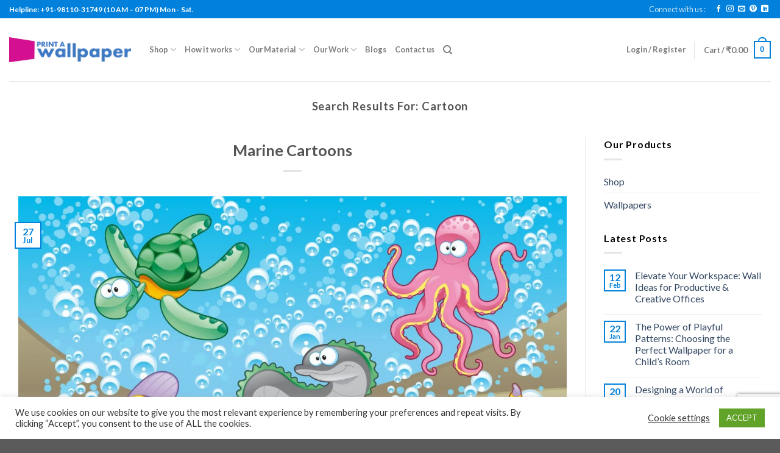

--- FILE ---
content_type: text/html; charset=utf-8
request_url: https://www.google.com/recaptcha/api2/anchor?ar=1&k=6LcEvy8pAAAAAFPX5RNAthkxEPyHN0kLqCkL5-cP&co=aHR0cHM6Ly9wcmludGF3YWxscGFwZXIuY29tOjQ0Mw..&hl=en&v=PoyoqOPhxBO7pBk68S4YbpHZ&size=invisible&anchor-ms=20000&execute-ms=30000&cb=53k1gt8mfl6m
body_size: 48716
content:
<!DOCTYPE HTML><html dir="ltr" lang="en"><head><meta http-equiv="Content-Type" content="text/html; charset=UTF-8">
<meta http-equiv="X-UA-Compatible" content="IE=edge">
<title>reCAPTCHA</title>
<style type="text/css">
/* cyrillic-ext */
@font-face {
  font-family: 'Roboto';
  font-style: normal;
  font-weight: 400;
  font-stretch: 100%;
  src: url(//fonts.gstatic.com/s/roboto/v48/KFO7CnqEu92Fr1ME7kSn66aGLdTylUAMa3GUBHMdazTgWw.woff2) format('woff2');
  unicode-range: U+0460-052F, U+1C80-1C8A, U+20B4, U+2DE0-2DFF, U+A640-A69F, U+FE2E-FE2F;
}
/* cyrillic */
@font-face {
  font-family: 'Roboto';
  font-style: normal;
  font-weight: 400;
  font-stretch: 100%;
  src: url(//fonts.gstatic.com/s/roboto/v48/KFO7CnqEu92Fr1ME7kSn66aGLdTylUAMa3iUBHMdazTgWw.woff2) format('woff2');
  unicode-range: U+0301, U+0400-045F, U+0490-0491, U+04B0-04B1, U+2116;
}
/* greek-ext */
@font-face {
  font-family: 'Roboto';
  font-style: normal;
  font-weight: 400;
  font-stretch: 100%;
  src: url(//fonts.gstatic.com/s/roboto/v48/KFO7CnqEu92Fr1ME7kSn66aGLdTylUAMa3CUBHMdazTgWw.woff2) format('woff2');
  unicode-range: U+1F00-1FFF;
}
/* greek */
@font-face {
  font-family: 'Roboto';
  font-style: normal;
  font-weight: 400;
  font-stretch: 100%;
  src: url(//fonts.gstatic.com/s/roboto/v48/KFO7CnqEu92Fr1ME7kSn66aGLdTylUAMa3-UBHMdazTgWw.woff2) format('woff2');
  unicode-range: U+0370-0377, U+037A-037F, U+0384-038A, U+038C, U+038E-03A1, U+03A3-03FF;
}
/* math */
@font-face {
  font-family: 'Roboto';
  font-style: normal;
  font-weight: 400;
  font-stretch: 100%;
  src: url(//fonts.gstatic.com/s/roboto/v48/KFO7CnqEu92Fr1ME7kSn66aGLdTylUAMawCUBHMdazTgWw.woff2) format('woff2');
  unicode-range: U+0302-0303, U+0305, U+0307-0308, U+0310, U+0312, U+0315, U+031A, U+0326-0327, U+032C, U+032F-0330, U+0332-0333, U+0338, U+033A, U+0346, U+034D, U+0391-03A1, U+03A3-03A9, U+03B1-03C9, U+03D1, U+03D5-03D6, U+03F0-03F1, U+03F4-03F5, U+2016-2017, U+2034-2038, U+203C, U+2040, U+2043, U+2047, U+2050, U+2057, U+205F, U+2070-2071, U+2074-208E, U+2090-209C, U+20D0-20DC, U+20E1, U+20E5-20EF, U+2100-2112, U+2114-2115, U+2117-2121, U+2123-214F, U+2190, U+2192, U+2194-21AE, U+21B0-21E5, U+21F1-21F2, U+21F4-2211, U+2213-2214, U+2216-22FF, U+2308-230B, U+2310, U+2319, U+231C-2321, U+2336-237A, U+237C, U+2395, U+239B-23B7, U+23D0, U+23DC-23E1, U+2474-2475, U+25AF, U+25B3, U+25B7, U+25BD, U+25C1, U+25CA, U+25CC, U+25FB, U+266D-266F, U+27C0-27FF, U+2900-2AFF, U+2B0E-2B11, U+2B30-2B4C, U+2BFE, U+3030, U+FF5B, U+FF5D, U+1D400-1D7FF, U+1EE00-1EEFF;
}
/* symbols */
@font-face {
  font-family: 'Roboto';
  font-style: normal;
  font-weight: 400;
  font-stretch: 100%;
  src: url(//fonts.gstatic.com/s/roboto/v48/KFO7CnqEu92Fr1ME7kSn66aGLdTylUAMaxKUBHMdazTgWw.woff2) format('woff2');
  unicode-range: U+0001-000C, U+000E-001F, U+007F-009F, U+20DD-20E0, U+20E2-20E4, U+2150-218F, U+2190, U+2192, U+2194-2199, U+21AF, U+21E6-21F0, U+21F3, U+2218-2219, U+2299, U+22C4-22C6, U+2300-243F, U+2440-244A, U+2460-24FF, U+25A0-27BF, U+2800-28FF, U+2921-2922, U+2981, U+29BF, U+29EB, U+2B00-2BFF, U+4DC0-4DFF, U+FFF9-FFFB, U+10140-1018E, U+10190-1019C, U+101A0, U+101D0-101FD, U+102E0-102FB, U+10E60-10E7E, U+1D2C0-1D2D3, U+1D2E0-1D37F, U+1F000-1F0FF, U+1F100-1F1AD, U+1F1E6-1F1FF, U+1F30D-1F30F, U+1F315, U+1F31C, U+1F31E, U+1F320-1F32C, U+1F336, U+1F378, U+1F37D, U+1F382, U+1F393-1F39F, U+1F3A7-1F3A8, U+1F3AC-1F3AF, U+1F3C2, U+1F3C4-1F3C6, U+1F3CA-1F3CE, U+1F3D4-1F3E0, U+1F3ED, U+1F3F1-1F3F3, U+1F3F5-1F3F7, U+1F408, U+1F415, U+1F41F, U+1F426, U+1F43F, U+1F441-1F442, U+1F444, U+1F446-1F449, U+1F44C-1F44E, U+1F453, U+1F46A, U+1F47D, U+1F4A3, U+1F4B0, U+1F4B3, U+1F4B9, U+1F4BB, U+1F4BF, U+1F4C8-1F4CB, U+1F4D6, U+1F4DA, U+1F4DF, U+1F4E3-1F4E6, U+1F4EA-1F4ED, U+1F4F7, U+1F4F9-1F4FB, U+1F4FD-1F4FE, U+1F503, U+1F507-1F50B, U+1F50D, U+1F512-1F513, U+1F53E-1F54A, U+1F54F-1F5FA, U+1F610, U+1F650-1F67F, U+1F687, U+1F68D, U+1F691, U+1F694, U+1F698, U+1F6AD, U+1F6B2, U+1F6B9-1F6BA, U+1F6BC, U+1F6C6-1F6CF, U+1F6D3-1F6D7, U+1F6E0-1F6EA, U+1F6F0-1F6F3, U+1F6F7-1F6FC, U+1F700-1F7FF, U+1F800-1F80B, U+1F810-1F847, U+1F850-1F859, U+1F860-1F887, U+1F890-1F8AD, U+1F8B0-1F8BB, U+1F8C0-1F8C1, U+1F900-1F90B, U+1F93B, U+1F946, U+1F984, U+1F996, U+1F9E9, U+1FA00-1FA6F, U+1FA70-1FA7C, U+1FA80-1FA89, U+1FA8F-1FAC6, U+1FACE-1FADC, U+1FADF-1FAE9, U+1FAF0-1FAF8, U+1FB00-1FBFF;
}
/* vietnamese */
@font-face {
  font-family: 'Roboto';
  font-style: normal;
  font-weight: 400;
  font-stretch: 100%;
  src: url(//fonts.gstatic.com/s/roboto/v48/KFO7CnqEu92Fr1ME7kSn66aGLdTylUAMa3OUBHMdazTgWw.woff2) format('woff2');
  unicode-range: U+0102-0103, U+0110-0111, U+0128-0129, U+0168-0169, U+01A0-01A1, U+01AF-01B0, U+0300-0301, U+0303-0304, U+0308-0309, U+0323, U+0329, U+1EA0-1EF9, U+20AB;
}
/* latin-ext */
@font-face {
  font-family: 'Roboto';
  font-style: normal;
  font-weight: 400;
  font-stretch: 100%;
  src: url(//fonts.gstatic.com/s/roboto/v48/KFO7CnqEu92Fr1ME7kSn66aGLdTylUAMa3KUBHMdazTgWw.woff2) format('woff2');
  unicode-range: U+0100-02BA, U+02BD-02C5, U+02C7-02CC, U+02CE-02D7, U+02DD-02FF, U+0304, U+0308, U+0329, U+1D00-1DBF, U+1E00-1E9F, U+1EF2-1EFF, U+2020, U+20A0-20AB, U+20AD-20C0, U+2113, U+2C60-2C7F, U+A720-A7FF;
}
/* latin */
@font-face {
  font-family: 'Roboto';
  font-style: normal;
  font-weight: 400;
  font-stretch: 100%;
  src: url(//fonts.gstatic.com/s/roboto/v48/KFO7CnqEu92Fr1ME7kSn66aGLdTylUAMa3yUBHMdazQ.woff2) format('woff2');
  unicode-range: U+0000-00FF, U+0131, U+0152-0153, U+02BB-02BC, U+02C6, U+02DA, U+02DC, U+0304, U+0308, U+0329, U+2000-206F, U+20AC, U+2122, U+2191, U+2193, U+2212, U+2215, U+FEFF, U+FFFD;
}
/* cyrillic-ext */
@font-face {
  font-family: 'Roboto';
  font-style: normal;
  font-weight: 500;
  font-stretch: 100%;
  src: url(//fonts.gstatic.com/s/roboto/v48/KFO7CnqEu92Fr1ME7kSn66aGLdTylUAMa3GUBHMdazTgWw.woff2) format('woff2');
  unicode-range: U+0460-052F, U+1C80-1C8A, U+20B4, U+2DE0-2DFF, U+A640-A69F, U+FE2E-FE2F;
}
/* cyrillic */
@font-face {
  font-family: 'Roboto';
  font-style: normal;
  font-weight: 500;
  font-stretch: 100%;
  src: url(//fonts.gstatic.com/s/roboto/v48/KFO7CnqEu92Fr1ME7kSn66aGLdTylUAMa3iUBHMdazTgWw.woff2) format('woff2');
  unicode-range: U+0301, U+0400-045F, U+0490-0491, U+04B0-04B1, U+2116;
}
/* greek-ext */
@font-face {
  font-family: 'Roboto';
  font-style: normal;
  font-weight: 500;
  font-stretch: 100%;
  src: url(//fonts.gstatic.com/s/roboto/v48/KFO7CnqEu92Fr1ME7kSn66aGLdTylUAMa3CUBHMdazTgWw.woff2) format('woff2');
  unicode-range: U+1F00-1FFF;
}
/* greek */
@font-face {
  font-family: 'Roboto';
  font-style: normal;
  font-weight: 500;
  font-stretch: 100%;
  src: url(//fonts.gstatic.com/s/roboto/v48/KFO7CnqEu92Fr1ME7kSn66aGLdTylUAMa3-UBHMdazTgWw.woff2) format('woff2');
  unicode-range: U+0370-0377, U+037A-037F, U+0384-038A, U+038C, U+038E-03A1, U+03A3-03FF;
}
/* math */
@font-face {
  font-family: 'Roboto';
  font-style: normal;
  font-weight: 500;
  font-stretch: 100%;
  src: url(//fonts.gstatic.com/s/roboto/v48/KFO7CnqEu92Fr1ME7kSn66aGLdTylUAMawCUBHMdazTgWw.woff2) format('woff2');
  unicode-range: U+0302-0303, U+0305, U+0307-0308, U+0310, U+0312, U+0315, U+031A, U+0326-0327, U+032C, U+032F-0330, U+0332-0333, U+0338, U+033A, U+0346, U+034D, U+0391-03A1, U+03A3-03A9, U+03B1-03C9, U+03D1, U+03D5-03D6, U+03F0-03F1, U+03F4-03F5, U+2016-2017, U+2034-2038, U+203C, U+2040, U+2043, U+2047, U+2050, U+2057, U+205F, U+2070-2071, U+2074-208E, U+2090-209C, U+20D0-20DC, U+20E1, U+20E5-20EF, U+2100-2112, U+2114-2115, U+2117-2121, U+2123-214F, U+2190, U+2192, U+2194-21AE, U+21B0-21E5, U+21F1-21F2, U+21F4-2211, U+2213-2214, U+2216-22FF, U+2308-230B, U+2310, U+2319, U+231C-2321, U+2336-237A, U+237C, U+2395, U+239B-23B7, U+23D0, U+23DC-23E1, U+2474-2475, U+25AF, U+25B3, U+25B7, U+25BD, U+25C1, U+25CA, U+25CC, U+25FB, U+266D-266F, U+27C0-27FF, U+2900-2AFF, U+2B0E-2B11, U+2B30-2B4C, U+2BFE, U+3030, U+FF5B, U+FF5D, U+1D400-1D7FF, U+1EE00-1EEFF;
}
/* symbols */
@font-face {
  font-family: 'Roboto';
  font-style: normal;
  font-weight: 500;
  font-stretch: 100%;
  src: url(//fonts.gstatic.com/s/roboto/v48/KFO7CnqEu92Fr1ME7kSn66aGLdTylUAMaxKUBHMdazTgWw.woff2) format('woff2');
  unicode-range: U+0001-000C, U+000E-001F, U+007F-009F, U+20DD-20E0, U+20E2-20E4, U+2150-218F, U+2190, U+2192, U+2194-2199, U+21AF, U+21E6-21F0, U+21F3, U+2218-2219, U+2299, U+22C4-22C6, U+2300-243F, U+2440-244A, U+2460-24FF, U+25A0-27BF, U+2800-28FF, U+2921-2922, U+2981, U+29BF, U+29EB, U+2B00-2BFF, U+4DC0-4DFF, U+FFF9-FFFB, U+10140-1018E, U+10190-1019C, U+101A0, U+101D0-101FD, U+102E0-102FB, U+10E60-10E7E, U+1D2C0-1D2D3, U+1D2E0-1D37F, U+1F000-1F0FF, U+1F100-1F1AD, U+1F1E6-1F1FF, U+1F30D-1F30F, U+1F315, U+1F31C, U+1F31E, U+1F320-1F32C, U+1F336, U+1F378, U+1F37D, U+1F382, U+1F393-1F39F, U+1F3A7-1F3A8, U+1F3AC-1F3AF, U+1F3C2, U+1F3C4-1F3C6, U+1F3CA-1F3CE, U+1F3D4-1F3E0, U+1F3ED, U+1F3F1-1F3F3, U+1F3F5-1F3F7, U+1F408, U+1F415, U+1F41F, U+1F426, U+1F43F, U+1F441-1F442, U+1F444, U+1F446-1F449, U+1F44C-1F44E, U+1F453, U+1F46A, U+1F47D, U+1F4A3, U+1F4B0, U+1F4B3, U+1F4B9, U+1F4BB, U+1F4BF, U+1F4C8-1F4CB, U+1F4D6, U+1F4DA, U+1F4DF, U+1F4E3-1F4E6, U+1F4EA-1F4ED, U+1F4F7, U+1F4F9-1F4FB, U+1F4FD-1F4FE, U+1F503, U+1F507-1F50B, U+1F50D, U+1F512-1F513, U+1F53E-1F54A, U+1F54F-1F5FA, U+1F610, U+1F650-1F67F, U+1F687, U+1F68D, U+1F691, U+1F694, U+1F698, U+1F6AD, U+1F6B2, U+1F6B9-1F6BA, U+1F6BC, U+1F6C6-1F6CF, U+1F6D3-1F6D7, U+1F6E0-1F6EA, U+1F6F0-1F6F3, U+1F6F7-1F6FC, U+1F700-1F7FF, U+1F800-1F80B, U+1F810-1F847, U+1F850-1F859, U+1F860-1F887, U+1F890-1F8AD, U+1F8B0-1F8BB, U+1F8C0-1F8C1, U+1F900-1F90B, U+1F93B, U+1F946, U+1F984, U+1F996, U+1F9E9, U+1FA00-1FA6F, U+1FA70-1FA7C, U+1FA80-1FA89, U+1FA8F-1FAC6, U+1FACE-1FADC, U+1FADF-1FAE9, U+1FAF0-1FAF8, U+1FB00-1FBFF;
}
/* vietnamese */
@font-face {
  font-family: 'Roboto';
  font-style: normal;
  font-weight: 500;
  font-stretch: 100%;
  src: url(//fonts.gstatic.com/s/roboto/v48/KFO7CnqEu92Fr1ME7kSn66aGLdTylUAMa3OUBHMdazTgWw.woff2) format('woff2');
  unicode-range: U+0102-0103, U+0110-0111, U+0128-0129, U+0168-0169, U+01A0-01A1, U+01AF-01B0, U+0300-0301, U+0303-0304, U+0308-0309, U+0323, U+0329, U+1EA0-1EF9, U+20AB;
}
/* latin-ext */
@font-face {
  font-family: 'Roboto';
  font-style: normal;
  font-weight: 500;
  font-stretch: 100%;
  src: url(//fonts.gstatic.com/s/roboto/v48/KFO7CnqEu92Fr1ME7kSn66aGLdTylUAMa3KUBHMdazTgWw.woff2) format('woff2');
  unicode-range: U+0100-02BA, U+02BD-02C5, U+02C7-02CC, U+02CE-02D7, U+02DD-02FF, U+0304, U+0308, U+0329, U+1D00-1DBF, U+1E00-1E9F, U+1EF2-1EFF, U+2020, U+20A0-20AB, U+20AD-20C0, U+2113, U+2C60-2C7F, U+A720-A7FF;
}
/* latin */
@font-face {
  font-family: 'Roboto';
  font-style: normal;
  font-weight: 500;
  font-stretch: 100%;
  src: url(//fonts.gstatic.com/s/roboto/v48/KFO7CnqEu92Fr1ME7kSn66aGLdTylUAMa3yUBHMdazQ.woff2) format('woff2');
  unicode-range: U+0000-00FF, U+0131, U+0152-0153, U+02BB-02BC, U+02C6, U+02DA, U+02DC, U+0304, U+0308, U+0329, U+2000-206F, U+20AC, U+2122, U+2191, U+2193, U+2212, U+2215, U+FEFF, U+FFFD;
}
/* cyrillic-ext */
@font-face {
  font-family: 'Roboto';
  font-style: normal;
  font-weight: 900;
  font-stretch: 100%;
  src: url(//fonts.gstatic.com/s/roboto/v48/KFO7CnqEu92Fr1ME7kSn66aGLdTylUAMa3GUBHMdazTgWw.woff2) format('woff2');
  unicode-range: U+0460-052F, U+1C80-1C8A, U+20B4, U+2DE0-2DFF, U+A640-A69F, U+FE2E-FE2F;
}
/* cyrillic */
@font-face {
  font-family: 'Roboto';
  font-style: normal;
  font-weight: 900;
  font-stretch: 100%;
  src: url(//fonts.gstatic.com/s/roboto/v48/KFO7CnqEu92Fr1ME7kSn66aGLdTylUAMa3iUBHMdazTgWw.woff2) format('woff2');
  unicode-range: U+0301, U+0400-045F, U+0490-0491, U+04B0-04B1, U+2116;
}
/* greek-ext */
@font-face {
  font-family: 'Roboto';
  font-style: normal;
  font-weight: 900;
  font-stretch: 100%;
  src: url(//fonts.gstatic.com/s/roboto/v48/KFO7CnqEu92Fr1ME7kSn66aGLdTylUAMa3CUBHMdazTgWw.woff2) format('woff2');
  unicode-range: U+1F00-1FFF;
}
/* greek */
@font-face {
  font-family: 'Roboto';
  font-style: normal;
  font-weight: 900;
  font-stretch: 100%;
  src: url(//fonts.gstatic.com/s/roboto/v48/KFO7CnqEu92Fr1ME7kSn66aGLdTylUAMa3-UBHMdazTgWw.woff2) format('woff2');
  unicode-range: U+0370-0377, U+037A-037F, U+0384-038A, U+038C, U+038E-03A1, U+03A3-03FF;
}
/* math */
@font-face {
  font-family: 'Roboto';
  font-style: normal;
  font-weight: 900;
  font-stretch: 100%;
  src: url(//fonts.gstatic.com/s/roboto/v48/KFO7CnqEu92Fr1ME7kSn66aGLdTylUAMawCUBHMdazTgWw.woff2) format('woff2');
  unicode-range: U+0302-0303, U+0305, U+0307-0308, U+0310, U+0312, U+0315, U+031A, U+0326-0327, U+032C, U+032F-0330, U+0332-0333, U+0338, U+033A, U+0346, U+034D, U+0391-03A1, U+03A3-03A9, U+03B1-03C9, U+03D1, U+03D5-03D6, U+03F0-03F1, U+03F4-03F5, U+2016-2017, U+2034-2038, U+203C, U+2040, U+2043, U+2047, U+2050, U+2057, U+205F, U+2070-2071, U+2074-208E, U+2090-209C, U+20D0-20DC, U+20E1, U+20E5-20EF, U+2100-2112, U+2114-2115, U+2117-2121, U+2123-214F, U+2190, U+2192, U+2194-21AE, U+21B0-21E5, U+21F1-21F2, U+21F4-2211, U+2213-2214, U+2216-22FF, U+2308-230B, U+2310, U+2319, U+231C-2321, U+2336-237A, U+237C, U+2395, U+239B-23B7, U+23D0, U+23DC-23E1, U+2474-2475, U+25AF, U+25B3, U+25B7, U+25BD, U+25C1, U+25CA, U+25CC, U+25FB, U+266D-266F, U+27C0-27FF, U+2900-2AFF, U+2B0E-2B11, U+2B30-2B4C, U+2BFE, U+3030, U+FF5B, U+FF5D, U+1D400-1D7FF, U+1EE00-1EEFF;
}
/* symbols */
@font-face {
  font-family: 'Roboto';
  font-style: normal;
  font-weight: 900;
  font-stretch: 100%;
  src: url(//fonts.gstatic.com/s/roboto/v48/KFO7CnqEu92Fr1ME7kSn66aGLdTylUAMaxKUBHMdazTgWw.woff2) format('woff2');
  unicode-range: U+0001-000C, U+000E-001F, U+007F-009F, U+20DD-20E0, U+20E2-20E4, U+2150-218F, U+2190, U+2192, U+2194-2199, U+21AF, U+21E6-21F0, U+21F3, U+2218-2219, U+2299, U+22C4-22C6, U+2300-243F, U+2440-244A, U+2460-24FF, U+25A0-27BF, U+2800-28FF, U+2921-2922, U+2981, U+29BF, U+29EB, U+2B00-2BFF, U+4DC0-4DFF, U+FFF9-FFFB, U+10140-1018E, U+10190-1019C, U+101A0, U+101D0-101FD, U+102E0-102FB, U+10E60-10E7E, U+1D2C0-1D2D3, U+1D2E0-1D37F, U+1F000-1F0FF, U+1F100-1F1AD, U+1F1E6-1F1FF, U+1F30D-1F30F, U+1F315, U+1F31C, U+1F31E, U+1F320-1F32C, U+1F336, U+1F378, U+1F37D, U+1F382, U+1F393-1F39F, U+1F3A7-1F3A8, U+1F3AC-1F3AF, U+1F3C2, U+1F3C4-1F3C6, U+1F3CA-1F3CE, U+1F3D4-1F3E0, U+1F3ED, U+1F3F1-1F3F3, U+1F3F5-1F3F7, U+1F408, U+1F415, U+1F41F, U+1F426, U+1F43F, U+1F441-1F442, U+1F444, U+1F446-1F449, U+1F44C-1F44E, U+1F453, U+1F46A, U+1F47D, U+1F4A3, U+1F4B0, U+1F4B3, U+1F4B9, U+1F4BB, U+1F4BF, U+1F4C8-1F4CB, U+1F4D6, U+1F4DA, U+1F4DF, U+1F4E3-1F4E6, U+1F4EA-1F4ED, U+1F4F7, U+1F4F9-1F4FB, U+1F4FD-1F4FE, U+1F503, U+1F507-1F50B, U+1F50D, U+1F512-1F513, U+1F53E-1F54A, U+1F54F-1F5FA, U+1F610, U+1F650-1F67F, U+1F687, U+1F68D, U+1F691, U+1F694, U+1F698, U+1F6AD, U+1F6B2, U+1F6B9-1F6BA, U+1F6BC, U+1F6C6-1F6CF, U+1F6D3-1F6D7, U+1F6E0-1F6EA, U+1F6F0-1F6F3, U+1F6F7-1F6FC, U+1F700-1F7FF, U+1F800-1F80B, U+1F810-1F847, U+1F850-1F859, U+1F860-1F887, U+1F890-1F8AD, U+1F8B0-1F8BB, U+1F8C0-1F8C1, U+1F900-1F90B, U+1F93B, U+1F946, U+1F984, U+1F996, U+1F9E9, U+1FA00-1FA6F, U+1FA70-1FA7C, U+1FA80-1FA89, U+1FA8F-1FAC6, U+1FACE-1FADC, U+1FADF-1FAE9, U+1FAF0-1FAF8, U+1FB00-1FBFF;
}
/* vietnamese */
@font-face {
  font-family: 'Roboto';
  font-style: normal;
  font-weight: 900;
  font-stretch: 100%;
  src: url(//fonts.gstatic.com/s/roboto/v48/KFO7CnqEu92Fr1ME7kSn66aGLdTylUAMa3OUBHMdazTgWw.woff2) format('woff2');
  unicode-range: U+0102-0103, U+0110-0111, U+0128-0129, U+0168-0169, U+01A0-01A1, U+01AF-01B0, U+0300-0301, U+0303-0304, U+0308-0309, U+0323, U+0329, U+1EA0-1EF9, U+20AB;
}
/* latin-ext */
@font-face {
  font-family: 'Roboto';
  font-style: normal;
  font-weight: 900;
  font-stretch: 100%;
  src: url(//fonts.gstatic.com/s/roboto/v48/KFO7CnqEu92Fr1ME7kSn66aGLdTylUAMa3KUBHMdazTgWw.woff2) format('woff2');
  unicode-range: U+0100-02BA, U+02BD-02C5, U+02C7-02CC, U+02CE-02D7, U+02DD-02FF, U+0304, U+0308, U+0329, U+1D00-1DBF, U+1E00-1E9F, U+1EF2-1EFF, U+2020, U+20A0-20AB, U+20AD-20C0, U+2113, U+2C60-2C7F, U+A720-A7FF;
}
/* latin */
@font-face {
  font-family: 'Roboto';
  font-style: normal;
  font-weight: 900;
  font-stretch: 100%;
  src: url(//fonts.gstatic.com/s/roboto/v48/KFO7CnqEu92Fr1ME7kSn66aGLdTylUAMa3yUBHMdazQ.woff2) format('woff2');
  unicode-range: U+0000-00FF, U+0131, U+0152-0153, U+02BB-02BC, U+02C6, U+02DA, U+02DC, U+0304, U+0308, U+0329, U+2000-206F, U+20AC, U+2122, U+2191, U+2193, U+2212, U+2215, U+FEFF, U+FFFD;
}

</style>
<link rel="stylesheet" type="text/css" href="https://www.gstatic.com/recaptcha/releases/PoyoqOPhxBO7pBk68S4YbpHZ/styles__ltr.css">
<script nonce="jTaegE7cOkQJ_MxGi1xV3w" type="text/javascript">window['__recaptcha_api'] = 'https://www.google.com/recaptcha/api2/';</script>
<script type="text/javascript" src="https://www.gstatic.com/recaptcha/releases/PoyoqOPhxBO7pBk68S4YbpHZ/recaptcha__en.js" nonce="jTaegE7cOkQJ_MxGi1xV3w">
      
    </script></head>
<body><div id="rc-anchor-alert" class="rc-anchor-alert"></div>
<input type="hidden" id="recaptcha-token" value="[base64]">
<script type="text/javascript" nonce="jTaegE7cOkQJ_MxGi1xV3w">
      recaptcha.anchor.Main.init("[\x22ainput\x22,[\x22bgdata\x22,\x22\x22,\[base64]/[base64]/[base64]/bmV3IHJbeF0oY1swXSk6RT09Mj9uZXcgclt4XShjWzBdLGNbMV0pOkU9PTM/bmV3IHJbeF0oY1swXSxjWzFdLGNbMl0pOkU9PTQ/[base64]/[base64]/[base64]/[base64]/[base64]/[base64]/[base64]/[base64]\x22,\[base64]\\u003d\\u003d\x22,\x22wrfCj8OdWcO4ZT3CvMOOw6FFw7/[base64]/bjF9PcO7wr7CuExVZ0JHVy/CksKCUMOnXMOYLsKoLMOXwqlOPyHDlcOqC2DDocKbw7w2K8OLw652wq/CglpEwqzDpHQmAMOgU8O5YsOEd2PCrXHDhCVBwqHDnTvCjlEhMUbDpcKPN8OcVQjDonl0F8KLwo9iCT3CrSJ2w5RSw67CvcOdwo13f2LChRHCnzYXw4nDqxk4wrHDpnt0woHCm0d5w4bCviUbwqI2w7Mawqkrw6lpw6IcFcKkwrzDkUvCocO0DcKKfcKWwp/CpQl1Zi8zV8K+w5rCnsOYJ8KiwqdswqMPNQxiwr7Cg1Alw4PCjQhxw5/ChU9ww48qw7rDsSE9wpk7w6rCo8KJVWLDiAhdd8OnQ8KvwpPCr8OCZAUcOMOFw5rCni3DssK+w4nDuMOdecKsGw8wWSw/[base64]/Cq8K3w47CgsO9bMOdw7gYwpXCssK/IkMPUzIvCcKXwqXCo0HDnlTCpxEswo0dwpLClsOoMsKvGAHDi0ULb8OrwqDCtUxVRGktwrbCvwh3w7tOUW3DjQzCnXENI8Kaw4HDu8Knw7o5JUrDoMOBwqLCgsO/AsOYasO/f8K3w7fDkFTDqADDscOxLsKALA3Clzl2IMOrwqUjEMOxwqssE8KRw6BOwpBqKMOuwqDDgMKpSTcWw5DDlsKvJB3Dh1XCrsOeETXDjiJWLUdJw7nCnWXDjiTDuT8NR1/DhxrChExsdiwjw5HDusOEbmbDrV5ZNShye8Ocwq3Ds1pGw403w7sKw487wrLCjcKjKiPDsMKgw4wfwrXDlGA1w5VQHH8gb2DCj0LChHYCw7gnfMO9Khoqw5vCmsO/wqHDpA0lAsO1w59DVn05wrrCscKsw7bDvcObw7DCvcOJw6nDjcKzaEFEwpvCtWheDAXDnsO+NsO5wobDmcOZw51kw6HCjsKXwo3Cp8K9DljCsysgw7PDt1PCom/Ds8Oew5pNaMKhWsK5GgjCpDU6w6fCrsOIwoJQw57DlcK1wrDDlUweKsKewqPDiMKAw6VXbcOQQ1/Co8OIFgjDi8KjYMK+fHddQkRow7MhHVJsesOVVsKvw5TChcKjw6MmTMK4ZMK4PRJ2DMKNwo7CqnvDunfCiFvCliVwEsKCUsOBw54EwpcCwoJDehHCr8KWQT/[base64]/[base64]/Csx7DjijDpB7CkMOlwo1ew5Yqw5HClnDCn8K0cMK1w48wTVd2w40+wpJyfXZ7bcKmw4R0wp/DiAQRwqXCiEzCsXnCpEJFwoXCiMKrw5/[base64]/Cj2TClsOhNFXDosOzFxx+ZnkiA8KJw6XDoFrCuMOOw7HDvX3Cg8OGDinDhSh1wqRHw5JKwoPDlMKwwpoEIsKnbDvCvGjCiDjClibDh3Uow7/CjcKgAgAow64JfMO7wq4AXcO7GFZHQsKtJcOTWcKtwrzCoHnDtws8JMKuZgXCpMKZwp7Dqmt9wpQ9IcOgIcOrw7zDnk5Uw7DCv2hQw7/[base64]/CmDXCnkFbwr/DtsOYw4swPDENw5fCj0PDuMKdI2Qew7VKfcKxw4M1w6hRw5zDmkPDoE9ew4URwpI/w6DDscOAwo7DmcKgw6d6BMKMw73DhhDDiMOICm7Cq2LDqMO4RFrDjsKhaFjCk8KuwpQ2D3gLwq/DtDIqU8OuT8ODwofCux7Cp8KTccOXwrnDlCd3VgnCtAnDiMOBwrlQwojChcOvwpvDoRzChcOfw7jCpE0hwofCkSPDtsKjDiI4AULDscORSR3Dq8KpwoMswpTCiW4zwol0wqTCn1LCjMOGw4bDtMOoM8OpC8OLDMOlFMK9w6tRU8OXw6bDs2tpf8O3NsKlRMOzNsKJLR/CqsO8wpEXRhTCpSHDkcOpw6/CtiARwo0MwonCgDrConl+wpzDhsKNw7rDsmhUw54YHMKaMcOtwpYGD8KaPRgawo7ChF/DpMKAw5VnNsK2e3hnwqoqw6cWGRLCozRBw4xkw4xJwovCslbCvXFCw6TDlQcmE0TCol11woDCimLDj3TDisKLREUlw4/CpSLDhhHDrcKIw4vCk8K+w5ZvwoRWOTvCsHhrw7XCisKLJMOTwrPCgsKJwoMLDcOoQMK7wrRmw64hETs0XxvDssO1w4jDsFjCqDnDhVbDuDF/cHAKWl/CssKhcEEGw6jCrMKEwo5hdcOHwrYKFTLDvRpxw5vCvcKSw47DsmwpWz3CtnRlwo8FDMOowr/DkjjCjMOVw6EZwqIRw692w5o9wrTDssKgw7zCrsOYD8K/w4lQw7rDphwcNcOfMMKPw6DDhMO+wonDusKpUMKCw7zCgxFWwrFLwpVWchHCrgHDqRtNJQAYw4wCP8OTAMO0wqlDDcKTN8OWZQYVw6PCjcKGwp3DoGrDoDnDuFtzw4xwwrRnwqHClSpUwpHCsgooDcK5w6E3wo7CkcOEwp80w4gvfsKkZFLCmWZHF8OZDhMdw5/CuMOPVcKJEWIEw59jTMKQAcKzw6xlw57CqcKGWTE4w4cWwqXCvizCosOjMsONGDvDocOdwqRRwqEyw6nDlyDDrk5vw4g8Jj/[base64]/CnhjCgsK5ZsKHYWbDqBwcw4sAw4TCklJDw7A7SzvCn8K0woNyw7XCocOXfh45w5XDnMKYw44GCMKiw4VDw5LDgMOrwrgqw7Raw5zCiMO3UhnCiDzCmMOhbWFxwp9FBjbDqsKoA8K+w5N3w7dww6TDm8K/wokTwrDCnMOMw7XDk1Z2VRDDncKawqnDsklgw5tVwo/Ct1xmwpfCu1DDgsKXw6xmw5/DmsOEwrtIWMO9GsOdwqzCvcKsw69Fe3wow7RQw7/CpAbCpz4tbTwVKFDClcKHc8KZwpxgKcOnY8KUCRxFfsOcADUAwpBAw60Fb8KZd8OjwrrCi37CvxMoMcKUwpHCkzEsdMK4DMOcbl8Yw6HDgMKBF0DCpMKAw48+Ax/[base64]/CoyFALUTCscO2w4NUQ38/w7ZUw58IHcKfw7nCpUQRwqETdCHCqcKFw6piwoDDl8K/[base64]/DgMKwwoLCj8Ocwp/[base64]/wprDuMKmw7d7F8OXYMKlwqAswpTCo8KASkjDuMKhw5rCunsNwqsvQsK4wphjRHjChMK5RXZ9w6bDgkNKworCpWbDjDbClTnDqycpwrjDj8OYw4zCssOywoFzc8OIasKOVsKfChXCqMKEKCZXw5DDp2R/woYgJSsoIEgsw57CjsOKwp7DnMKawrUQw7UUZCMXwq1heTXCt8OBw47DrcKNw7fDr0PDnRwzw6HCjMKNIsOEQ1PDmlzDnxLClcK5HF0UZHrDnQbDvsK3wr1nYhBsw6XDgyZHXmfCviLDkA4PCiDDm8KYDMOxDDMUwpNFLsOpw7MaUSESA8Kywo7CvsKdISJrw4/DgsKHP1ILdMK1BMOMLCPCv3Vxwr3DrcKFw4g0BwrCkcK1PsKDQErCmX7DjcOpbSpiXTbCr8KFw7IAwpENH8KvVcOSw6LCusOUYElrwodzbsOqK8K2w63CiktqFsKDwrlDFBwBIMOVw6LCvWjCiMOuw4TDtsK/w5fCgsKkFcK3bB8mc2vDnsKkw7ULHMONw4jCsnjClcOqwp/[base64]/OATDllvCqsOIwqvDosK1wqnDu8OmA0N7wrpmFzFvSsOFdSbChsOeWsKuSMKnw63Cq3HDjxkywoQlw5tDwqfDl3RMDMOLwrHDikhjw6FYB8K/wqnCpcO/w65cEcKjHyFvwqHDocODXMKnL8KlNcKqwrA2w4fDijwIw41uKDA1w5XDucOVwqHCh2R/[base64]/[base64]/cAjCpMKIwqItZ8Obc8KKwqEYacONLMKRw4UbwoxOwprDjsOOwqbCuQ/Cq8KRw6t6CcKnHsKkPMKVaF3DmcKeYDJXfictw5drwpXDm8Onwqwww6vCvTYgw7zClMOkwqjDpMKBwrXCncKsF8K6OMKOFX8gWsOzH8K6KMO/w70rwrQgVQ8ELMK/[base64]/[base64]/Co0/DmhIFUsKhJ8OtwqzDk8Ojw6IPHCZMSi9OacOTa8ORKcOwOQfCkcKAasOlLsK4wqTDtSTCtDg9WkVnw7DDsMOsFQ7ClcKPLkHDqcKyYwfDhy7Dpn/[base64]/HMOEwobCqMOUwpJ/AsK6dDUaw7sOw4DCknDDkMKCw5s8wpHDgcK/FMOtLcK6aglQwp5xKTTCiMKDRhISw7PDo8KUIcOrACrDsEfCsy1Uf8K0SsO0VsOvCcONRcOUPsKwwq/Cjx3DskbDpcKMeGTCvFjCpsKtYMKlwpnDo8OHw6Bjw5XCgXlVFDTCpcOMw5PChC3Cj8OvwoExd8OCLMOFFcKNw7tZwp7DkWvDiAfCnGPDjFjDnErDksKkwqd7w6vCgMKfwrVJwrBCwr4xwoUow6bDj8KVag/DoS3ChD/CgMOXY8OuQsKDOcOmQsOwO8KuHy5GRCjCusKtDsOfwqsEIzwtD8OFwqNeL8OFCMOCKMKXwr7DpsOUwrEFS8OKEyTCjnjDkhHCqmzCjFNGwoMibWpEdMKPwr/[base64]/CmsOzw4bCg8KwwonCq8KewrMrwoXCo2TCmTjCgF3DsMKuahPDvcKiCMOSTcO8CXVDw57CtWHDuAwBw67Cp8OUwrhtGMKMJjBxDsKuw7Uqwr7ChMO5L8KNcz55wqfDqUHDi01yBAjDjcOawr5cw4F0wp/CgmjCkMOrbMKRwrhiG8KkMcK2w4TCpl9iHcKARlrCo1bDiCo1TMO0w4XDvHofU8KewqR9EcOSX0jCg8K/OsK1bMOLDHbCjsOzSMOkE0xTO1DCgMOPKsODwowqC0I1wpYYUMO2wrzDssOsBsOewqB7N0LCsE/[base64]/w4/Cg8OFTCt/PzYHwrVqRXROw68zw59XXjHCs8Oww54zwqECYWXCnsKDSyTDnUFZwrrCqMK0Lh/DiAw1woXDs8KPw7nDlMKqwrECwpVTB29RKcOlw4XDuxrCl3VRUzDDl8OOVcO0wovDu8Klw4LCncKBw7jCtw9SwoFWCcOpS8OFw5/[base64]/IMOdwpN6GlNrw5jCvAAMJGJww7jDn8OZNMOXw4dqw5NRw7Elw63DtlB9OR4IeS1WXXHCu8KwGCYyOA/DqWrDoEbDmMOzPQBWJmh0bcKVwqnCn1BDaEM0w5TCsMOzY8Oaw78RasOUPUELJnfCoMK6NBHDliE8WcO7w7/[base64]/UMOpbk9oIDZ2BDJxwpbCknLDgFAPZQnDqsKpYlnDjcKBP3DCsA5/FcKLWCPDocKnwr3Dq04/esKSQ8OHw5gMwrXCjMKZZRkQwrvCuMKowoEtbgLCn8Kjwo1LwpDCqMKPF8O/UidPwrnCusOLw5xDwpvCnEzDgBIObsKFwo05EEAlBcKreMO4wpXCkMKlw43DvsKVw4A3wofCt8OaQcOcSsOnMQfCt8OFwqsfw6ZLwppASFjCp2rCiB56YsOZG27Cm8KRD8K/HW3DnMObQcOUVB7CvcOSJCrCrwnDuMOzTcKBFBnCh8KQIF5Ne2t4TcKVNCURwrlBWsK/w4Abw7zCg2RXwpLDl8KGw47DpsOHDsOEVnkkJER2bHrCucK8MEUJUcKwKXHCv8Kww4HDpnELwr/ClsOzdRYDwrMWHsKTf8KdGjPCmcKSwqcwFxvDvsOJNcKnw5EWwrnDoT3CpzbDrQVTw58dwofDlMOrwoolL3PCicOnwofDviF2w6rDusKhJsK/w5nCoDzDocOowrbCj8KbwqDDh8OGwpvClHXCicOLwrx2YhYSwqDCpcOVwrHDjwcYEwvCiUBYe8KTJsOLw5bDtsKRw7ZOwqJCEcO5TCPCjnjDl13Ci8KVG8Oow7lnDcOmQcK/wr3CsMO/RcOgbsKAw43Ci1UdNcKybhLCtmXDv2PDu0Uqw44qPlTDpMKgwq/DosKpf8K6BsKkOcKAYcK7AXhZw4gmSk09w5/[base64]/CicKcw5LCuyNOb8O7TxbCssKbw7lMZFvDl0vDlWXDlMKswpTDksOPw7hPNGnCiiLDuE1nCsKhwpzDqDHDuzjCsW00E8OOwrciB3sNCcKawrI+w4PDt8Opw7Vxw6nDjAY0wobCgxLCscKBwr5Vb2/CqzHDu3TCm0nDgMOowqEMwqHCiiwmPcK2Z1jCkytwQCHCmTbCpsOaw7/[base64]/DpCzDhGzDhsK5B1zClcKjY8OpQ8KQZsKWeiLDscOuw5EjwobCrWpwBwnCsMKkw543eMKzbHfCjSTCrVFqwpxeUCYQwrIwTcKVR3fCmFDChcK5w4Yuwqskw6XDuETDj8O3w6ZqwoJkwr8QwqA0RgTCscKhwoIYM8K/W8K/wrZYWgtxNBoLEsKtw740w6vDmlAcwpfDoVw/[base64]/CkCQUwrVIwoRIwpHCg8KrLGbDjHNnQTMoZiMRG8O2wpcUK8OSw5xfw6/DgMKhHcOxwrR2CgoGw6ZaMBlQw4APO8OLMRg9wqbDoMKYwrYyc8OKTsOWw6LCrcKywoFEwqrDh8KEAMOmwp/DpSLCtW4RAsOiKBXCoVHCikIqTFPDp8Kawo0Rw6MQesObTwvCr8O3w4HDgMOAeF/CrcO1wptYwp5eP3FNH8OKVwI6wq7CicK7YBgwFm5IXsKTEcOnQ1LCphAZY8KQAMK/VGcyw4DDv8K/acKHw7N/ah3DrmciPBnDhMONwr3Dq2fCjFrCoB7CqMKuEy1HDcKEVz9/[base64]/w5EMQcOYw4c2JTfCvTfDv8KIw41BaMKtwpRYw69Hw7o+w7t3w6Itw53CqcOKDVXCtCFJw6oIw6LDumHDrw9Pw6Vjw71ewqosw53CvBkgNsOrecOwwr7Cv8K1w4BLwp/Dl8OTw5PDoFUhwpY8w4HDin3CiTXDkQXCrlTDk8Kxw6/DucOTW2dAwp06wr/Dr2fCoMKfwpbDuTVbLV/DjcO8YC1eDMKeOVkJwobDm2LCisK5GSjCucOuKsKPwo3DjsOhw4/DlcKDwrvCl1Jywo4JGsKFwpczwox9woXCnAfDv8Oed3zCr8OOcS3DrMOLaFxTBMOWb8KHwonCu8Kvw5vDg0IOAVbDtMKEwp9bwpDDhUDCocOtw7bDscOCw7Auw7jDjcOJTCPDp1t7FQbDjBR3w6wPJn/[base64]/[base64]/[base64]/DrsKPw6nCnAEPwpApSGMOw48WwrFPwpnChHvDiVBHw4RfYm/Cn8K0w7fCtMOUDX57S8KUGnIEwoZvaMKJUsO8f8K6wpBKw4fDjMOcwo9Vw7xpasKRw43Ct3vDgEt+w5XCuMK7C8KzwpEzP3HDijfCi8K9JMOwHsKZOS/[base64]/DnHrCkMK5IXInSMKubydkwr3DjcOYw7nCj2p8wpRlw5dUwqbCu8KFBnJyw4XCkMOvBMO/w6cEewzCicOESTZCw7IhWMKxwqbCmB7CkG3DhsOAG1fCs8OPw5fCpcKhc2zCj8KTw5caOh/Ct8KUwqgNwqrDinkgfVfDsnfCtcO4dAfDlsKbLF5jGcO1LsK0JsOAwpYdw6nCmDgqH8KFBsO5W8KFHMK5BTvCpBfCp0vDkcOSHcOVJcK/w7VZacKQV8Kswqlww4Y2WF8VZcKYbijCu8Ojw6fDhsKDwr3CvMKvNMObdcOfcMOTP8OXwoBAwr7CiybCq2wtb2nCtsKLUUDDugIMW27Dom4aw48wO8KvAE7CuHdUwrs0w7HCiRvDscK8w61aw4R2w5UAeDfCr8O1woJHB0Fewp7CihPCpMOkcMK1f8Oxwr/Coz16BSM9eivCqkLDhDrDimHDuUgjZFE5McOYWB/[base64]/CsizCrsOJC1XCozEJwqrChMOnwqh2Bh/DhcKEw6FBwqFyXRzCmmJuw6LClHICwrY5w4fCuDPDlcKkYAcewrQ+wqJuSsOJw7R5wpLDpcKgKDE3V2YtXjQuNy/[base64]/wosoKQAgc1DCiMOawoZPLMOEEB9xBsKIVUFfwoAlwpfCk2pyfE7DphvDp8KpJMK3wqXCjFtvI8Ogwq5WbsKvKArDuGg4EGk0JHPDqsOrw7TDusKiwrbDpMOIC8K4Xxc5w4TCnzJpwqw+XMKnbnLCgcKwwo/CrsO0w7XDmMODBMKUGMOVw6bCmSrCosKaw61dakwzwqXDgMOOV8OmOMKTPMKuwokgHmI9XicGZRnDjynDngjCocK/woHDkmHDvcOXRMKTI8O9LAYgwroIB2wLwpELwpLCjsO5w4VKSEXDisOewpTCiGfDlMOlwr4SW8O9woQzKsODZ2PCrAtHwp1NRl7Cp3rClgbCtsOFP8KYEFXDo8O+w6zDvGNww73CucOZwrXCucO/[base64]/CgcOEw5Q6GsOIWybDlwkBVmvDhXPDpcO6wq0Xwr5zJzRbwobCkBptXldYQMO5w4fDkxvDt8OOG8OaPTlzdVDDm1vDqsOCw5zCghvCp8KaOMKMw7cCw4vDtcKHw7J/GcObIsO/w7bCmCpvSTfDmCbCvF/Cj8KKXsObfyljw7xyOl3CkcK5bMODw6F1w7ouw7Miw6HDt8Knw4/Dll89D2nDg8OOw6bDhcOBwoXDkXNpwpxKwoLDqGjCoMKCZMK3wpDCnMKLUsOzDmEdNMKswqLDsCbDoMO4bMKWw714wo8WwpjDpsOOw6LDmGPDhsK9NsKwwqbDv8KUMcKcw4AtwqY4wrJzCsKIwqBywq4WdU3Ct1DDu8KDWMOpw4LCs1XCmhUCeErCuMK/w73Do8O7w5/CpMO6wpvDhjrCgHMfwoAQw6nDsMO2wpfDgsOMwqzCpy/DocOlA054YwUaw7fDtxvDpcKeV8OYLsOLw5LDjcOpOcKCw6XCpFTDosO0bsOyeTfDvEhawotUwoBhZcOBwozCnDYPwqVQHTBDwpfCtkzDicKbcMO3w6XCtwooUAXDqSROKGbDqVE4w5oDY8Onwod6cMKAwrg+wp0bI8KYL8Kow7XDuMKqwogvKG/Dgn3DjmwveRg5w50Mwo7DsMKAw5QDNsKPw53CnxPCojzDpF3Cl8K7wp09w5DDgMOFMsOJacKww60tw78MbCXDj8O4wr7Dl8KEKH3Dq8KEwobDpBE7wrACwrEAw5VRA1wWw4bCgcKtWiVIw61+WRFUBsKjZsKswqk8MUPDu8OgZlTCun40A8OSJXfCk8K/KMKJegZ4aErDusKba1pEwqnCmTDCosK6KF7DiMOYFV5awpBuwq85wq0Cw7NJHcOqI2DCisKBJsKfNXNKwqDDiBTCqMOEwop5w5kEf8KvwrBuw6RzwonDu8O0w7MUO1VIw53CkcKVf8KTRizCnRxEwqTCsMKHw64fBxN5w4bDlsKqcwlHwrDDncKhesOIw7/DuEdWQ1nChcOjecKew6fDmgDDl8OiwrjDiMKTQFxEecKsw4srwoTCu8KBwqDCqy7DuMKAwpgKXsKOwoV5GMKEwrN0MMKvAMKFw4t/MMKqCMOwwpLDj1kBw65mwq0FwrRTNMOQwolQwr8EwrZBwofCmcKWwpN6G2/DnsKWw4oUaMO2w6wCw6ABw6rCsXjCq3F2w4jDr8Ojw7V9w587BcKma8KAw7PCnTjCiXDDh1XDusOrRcOPZsObMcK3McOAw7FGw5fCoMKKw6/CrcOCwoPCrsOTUHgxw41RSsOdKh/[base64]/CpcK3w7x9w4hKVhkLXMKNw4cww6kOwqjDoRpVw5zCgWcHworDnikVIy4xaiZYZn5mwqcrB8KhesOyOADDsnfCp8Kmw4kHQm7DkmRPwpHCqMOQwoPDl8K2woTCqMOUw7sZw7vCmjzCn8KkYMKewoBLw7hEw6ZMJsOjUlPDlTFpw5/CjcObFnjCmxYfwo4tXMORw5PDrHXCvsKcaAzDjsKqfV3CncOKIC3Dmg7Dt3l7ZcKMw7sIw5fDohbCvcKdwqTDssKpQcOjwo81wrHDqsO8w4VAwqPDsMK+NcOww6YQQ8Ocel1fw73Cs8O+wqkXClPDnGzCkTwwWilvw4/Cu8OGw5zCtMK+ZsOSw7nDiHFlLcKMwpM5wprDn8OwDinCjMKxw6DCixsMw5fChGhCwpIefcKpw7s6F8OBScOKM8ORIsOvw4LDiwDCkcOfU2wgBV/Dq8ObQ8KCHncVHxoQw6IJwqwrWsOdw5owSylne8O8GMOXwrfDhnvCisOfwpnCsgDCqx3DgcOJXMO7woNIesK5X8KpYS3DisOUw4PDk1pcw6fDoMKnQDDDl8KiwovCuSvDgcK1eUUrw4pbCMOdwo5+w7/DoSXDohEvd8KlwqZ7PcKLT2bCrCxnwq3Co8OzD8KmwoHCvk7Dl8OfGzbCnwjCtcOXHcOYGMOFwozDpsOjA8OuwrLCm8KBw4HCmAbDp8KwUER/YBXClG5hw715w70hw6HChldoPMKNXcO9V8OLwqcqGsOlwpvCmcKxZzbDo8Kuw4w6EcKHZGpfwpd6I8OtRkc/fgQzwroSGCJYUMKUbMOnQsKiwpXDn8OuwqU7w64XKMO2w7ZBFXQ2wrLCi1IcNsKqWGgDw6HDm8Kyw7k4w53CiMKVIcOjw6LDgU/CusOJB8KQw67DmmHDqCrCu8Ozw64/worDsiDCscKNWsKzBH7DvMKAJsKAGMO+w4QJw7R3w7g3RWbCrWLDmDDCiMOcPFt3IiXCsXcEwpQ/MBTCssOiRS8cL8Osw61sw6rDiHjDtsKJw5tyw5zDjsOrwrVjCsKGwrVZw7LDtcOeaU7CnxrCjcOqwpVIVBbCo8ONNw7Dl8OpYMKeMnhwL8K4wp/DsMKualDDq8OBwpsIRkfCqMOJCzfCrsKdRgXDpcKBwrc2wpfDoF3CihpHw5IgSsO9wqJDwq8+LMO4WBIBc0clXsOCeGMfc8O3w7UNSWDChkHCuTs8UDRBw4rCtMKgEsK6w79iLcK6wqgrcx3ClFDDoGFRwrhIw5LCthnDm8Opw6LDliPCqUnCsmkQIcOjLcK/wog7bFbDkMKsdsKgwp7CnFUMwpbDjsKpUwBWwr0BfcKGw5FNw5DDkDjDm3bDml/DjAQgw5RgIhbCr1LDqMKcw7hnShjDgsK4aTgDwonDm8KSw4TDlRdQM8KlwqtRwqQaPcOGCcOsR8K5w4AuB8OcDMKKYsO8wqTDkcKgHiYqc2N7PAUnwqF6wq/DssKWScOiEyPCm8KfTEYefMKFIcO/w6bCqcOeSgJgwrHCijfCmHXChMOEwq7Djzd9wrMtCzLCu2DDp8KCw7lccS57PD/DtgTDvg3CuMKUYMKqwpDClB8twp/[base64]/[base64]/ChlB3w67CvQDCrsKHN8KXw65OAkopCilYwq9uUSDDtcKHCcOGd8KIaMKFwr7Dr8OccRJ1NR/CrMOia3PCiFHDmBUEw5JbHsKXwrlBw4PCuXZAw6fDqcKswoN2GcKawqnCs1DDgMKjw5QKLCwOw7rCpcO6wqTCkhokU3oYFzDCocKmwoLCtcOZwoZUw7kgw7jCscOvw4B7cGrCs3zCpU5WWlTDtcO4HcKcFH94w7/DhhcZVDLCmMKTwp8becOoag55JkhIwoJUwo/Cq8Otw4TDqxlVw4PCkMOLw6LCmiwwYxUfw6jDkkVxw7EDO8OnAMOJAEYqw5rDmMO+DRJTfFvCgsOSflTCkMKadzdjIQAvw4BgK1vDsMKdYMKPw7xywqjDhsKHVn3CvyVaJzFQE8Kkw7/[base64]/aMKHwoPDisOiwqjCg0LCtWPCn1F5H8O4PMKow5paGjzDmVVTw4hcwrrCgAEwwo3CqibDvHwhY2/DnyPCgWUlw5grPsKDM8Kifk7DnMKQwrfCpcKuwp/CkcO6N8K9RMOJwqNhw47DnsKEwrVAwqfCt8KrUWPCnRY0w5LDng7CvzDCr8KWwqU8woTCnnDCsz9cdsKzw7/[base64]/S8OtNyLDrWgANMKXw4t/VcObwp4heMKTwpPDlTQGXEpZEyQaA8K0w6rDusKhRcK8w4x7w6TCoiHDhnZdw4vCsHnCkcKYwo5Hwq/DlVTCuU1gw7kTw6vDr3Y2wpokwqHCkFvCtXdjIXsGTiZ3wr7CsMOUKMKJfz4MbsOiwoDCicORw7LCvsOHw5IwLTjDhwIHw50DesOCwpHDmnXDg8Kiw6w/w7/CjMKMViLCo8K1w43CvWYAPGXCjMO9wpZpAydocMOVw6TCvMOmOkYLwp/Cn8Omw6TCtsKEw4AfFcOtQMOSw6QVw77DhGlobQZCHsOCekXDrMOOZFkvw7XCmsKWwo1IYSbChB7CrcODdMOobw/Cshdgw4RzGXfDs8KJRsKxJR9kdsK+T0p5w7xvwoTCnMOEEArCt1saw73CqMOmw6ANwo3DqMKFwpTDkx/CogFBwo/[base64]/w5g1YwHDmEJUZ0lsw5VBe8KhwqkIwoDCijVCPsOPHTZAUsO1w5TDrgZkwo1SCXnDljLCsSDChUTDnMK9U8KVwq8fExJ1w7Riw7V1wrg4TXHCjMOjXwPDtxpbLMK/w5zCvjV5Un/[base64]/CsyPCoAPCt1gkw54ywp5kw6dvfMO7cEfDsBvDt8OpwqoUMWdQw7zDszItBsOgaMKee8OXABxxHcK+Y2x3w6MswoV7ecKgwrvCp8K4T8Ofw4bDmmgpBG/[base64]/CsHlDwqFBw4FQw4DDtcOqV1jDlMKnw63DlmjDlsOXw4/Ck8KgWsK5wqTDoj5nacORw4pHMF4jwrzDgxPDnSErMGDCs0rCmVRlbcODJ0Jhwpgvw4sOwrfCpzTCiTzDjsO6Tk5iUcO3V0DDplANBlFtwprDoMK3dDJOTMO6ScKuw7Fgw7HDusOTwqduEBtKBGpTSMORUcOqBsOgFx/[base64]/DmMOOwo5cw43ClsO8USBlw49Jwq/CqS/[base64]/DjDp2w41wwoh7cDfDpgg4wo1VTMO1wpJDNsO7wrpLw5F6cMKefVceY8K9KcK+XGgtw6tjRX3Dk8O3KcKpw6HCsijCo3vCqcOiw7rDhBhAVcO+w5HCgMOIdMKOwodnwp3DnsO7b8K+ZMOfw4HDu8OzGEw/[base64]/CumTCuFfCq8KyfAXDgjvCqMO9J8O9w7UJf8O1Lh7DmsKYw5jDnEDDr0rDlmIMwoLCukTCrMOrOsOKFhdtGW3CpMOSw7lWwqs6wox7w47DgsOwdMKjccKHw7YmdQ59dMO5TC89wqwCBlEjwoIdwrxOEBwZCx9JwrzDuD7Dmk/Dr8ODwpQQwp7Cn1rDqsOET3fDmWZMwprChgJrbR3Dow5uwqLDkAAkwrPDpsOZw7PDkTnCuhrCoXJ1djoVworCs2M8w53CvcOlwqPCq0c8w7wvLSfCtSZqwqPDv8OCLg/CocKzejPCkEXCusO2w5vDo8KmworDvMKbZUTCnMOzNA1yfcOHwozDlmMiWyhQcMKLIMKSVFPCsGHCgMKAdQDCoMKNMMKlWcKMwoQ/AMK/a8KeNy97SMKOwqJJEVLDlcOkCcOCFcKqDnHChsOcwofCn8OGBGjDrTZMw4oZw6bDn8KIw4towqdOwpfCk8OBwpcQw449w6EUw7TDncKuwq/[base64]/DjifCg8KAbsKIeD3Cl8OdZhhOwr/DtsKkZE3CmCEPwq7DkAg9LXMnR3N/wpxJJy1Kw5XCtBZSU0LDhkjCgsKnwqFiw5jDpcOFPMOgwrY8wr/Dtj5OwpHDhm7DiipZw7Y7w5FTUMO7W8OYVcOOwrdIw4nDu2t2wr7CtDxNwr10w4hLKcKNw5k/G8OcN8OJwp8YMcOCIW/CiwfCjcKDw7ceAsOgw53Ds07DucKDXcO9JMKnwo56FzFxwoBxwqzCj8OGwo1Rw4Ava0w8HQLCt8O1TsKew6nCmcKqw6Jbwo9VE8KZO0/Cp8K3w6/CgcOFw6o1DcKdRRXDiMK2w53DiVx9NcKWDnfDnFrDpcKvFUdnwoVYTMKxw4rCgFMvUmhrwpXDjTjClcKywojCoDnCocKaGnHDhCcFw5t3w6HCt3/DpsOBworChcKSdFseDsOmSWwJw4vCscOBeD4lw4AGwrbChcKjZ1pxK8O7wrkdBsKYMDsFwp3DksOJwrBCSMO/RcK7wr8Rw50IYMOww6sHw4nDnMOeOU/[base64]/DhBkEwpgpwo7CuGjDlj8ywpHCgEnDjyANTcKLMj/Dun0mFMOaGnEXW8KwEsKDFTnCoTbClMO/fU4Fw5V4wo9EEsK0w7jDt8KhWHDDk8Oew6IZwqwgwoBIcyzCh8OBwrwhwp3DoQTCjR3Ct8OhGMKXTz5BQDJIw7HCoxIow6bDscKLwpzDrz1IKk/CosO3GsKRwplBVXw+TcKiBMOtKw9aeCfDkMOobVJewo1Vwr8+HcK8w5LDtMORKsO1w4QvZcOFwqbCg3vDsxM8GmlND8OQw6wbw4BZWksKw4PDoRTCi8O0M8OpYRHCqMKnw7kkw4E0eMOuNS/[base64]/[base64]/DlcKcwqwoJMKBw7NvwqHDkcOdLMKLwr4HeXTCgB3CssO8woDDgCUNw7ZPf8OWwqfDoMK0RsOkw6Jaw4HCiHEhBwopIW5xHlHCo8OYwp50eE/DscOmHhnCvkVowrbDrsKrw53DjcO2W0FnPAApE3MvN0/DqMOGfQxcw5TCggDDsMO3TCFQw5UVwrAHwprCrcORw4JYYQVbCMOdNjNmwo4eV8KsfSnCvsOWw4tvwrvDvcOrbcKDwrfCrkrCiWFJwpTCoMOdw5zDpnPDkMOnwqzCoMOcDcOnFcK1dsKkwpTDmMOKKsK4w7TChsKPwq0lREXDl3bDokk1w59wCsOqwqB/DsORw6ksXcKSOcOnwq0gw4h8fCvCvMKtWBLDnhrCtSDCtcOrCcKFwoZJwrrDmygXHkp0wpJDwrs/[base64]/CulLDkTIJVWMxwqQ/w4kOw6N4w7lYwpnCgsK3asKUwq3CmANLw6wUwpDChSArwo5bw7XCs8OsIBfChwdqOsOewq5Rw5QRw4bCk1PDv8Otw5k8HlxXwpcowoFWwoI0SlgswoPDosKBL8KXw5HCm1BMwowRRGlsw4jCk8K0w45qw5zDmTknw6fDiiRQC8OFQMOyw5HCk0low7TDtDk/CEbCvj9TwoMDw5LDpUx6wpgcaS3CmcK+w5vCsV7DjsKcwqwWYsOgaMOsNg09wofDpzTCsMKQUyFDRTI7QQ7CqC4dbl4Jw64/azwTWsKEwqsPwqnCnsONwoPDkcOQGzsuwonCncKAHEQ9w7bDhl0VK8KILVJfaDjDncOHw7PCr8O/[base64]/[base64]/CkHQRMXAuVxZjIsKsOlU0LxhzBDTCuz/Drn9xw4XDrxwiGMOew6URwqLCgxjDnEvDicKJwq9pCWoxRsO8FBrCisOtAV7DlcKEwo0TwoA2O8Krw5xAYcKsWzhvH8KVwr3DnWw7w4vCpErDkG3Chy7Cn8O/wognw5zCtSfCvQhYw4h/wrHDoMOaw7QIQgrCi8KPSxNhVVJjwr5kIyTDpsOqesKeWHgKwoY6wo9aBsKZD8O3w5nDlcKOw4vDsydze8K1CSfDgFRWHSUnwpdobzINF8K0HmlLYWdTYklWT1QpS8KoBxt6w7DDkxDCtsOkw5QWwqbCpwTDiFNiJcKfw5/ChWAmAcK4KHbCmsOtwpkow5bCk3MBwojCkMKhw7/[base64]/Cp8K0w6RhS2NqwoDDocO0wobDscKHwpZPSMKUw47DtsKsSsOwMsOADzl8IsOZw6vCqzQaw7/Dmns3w6tqwpPDqjVsVcKCCMK2f8OIesO5w7ApL8OaPQHDsMOCNMKQwpMtLkHDmsKew6TDuQHDgXASeFsrHG0AwrDDuF7Dmz3DmMObNU/DgAbDjWfCqg/Co8ORwqdJw6cxaAIow63CmE0aw4fDtMKdwqjDmkA2w6LDpGgGcHN9w4Z0asKGwrbClmvDpkbDvsOew7JEwqJkXMO7w4nCrDlkw6Z/fgU5wpNbPhE8TGNLwplwYsKdEcKaDC8LUMK1az7CqWDCkS3DlMKowqzCr8KkwqJdwpo+XMKrc8OoEQR9wpoWwodqLFTDjsK0LRxTwoLDj0DClDPDkh7CoDjCpMOBw7t1w7Jxw7BrMSnCkFjCmhLCvsOFKRY3ecKpRF0SFx7DnmU1TwbCo1Z6LsOqwqgCAic3TC/[base64]/Ds1I5esOWwrpkwo9/w47CqXVDMsOsw7QzO8OGwpdYXhoRwq7DvsKEPsOIwoXDucKqesK+QQ/CisOTwpRJw4fDt8KOwr3CqsKeb8KdUTV7wow/X8KiWMKGRSMOwrgEEQvCqEwYBgg8w4PCl8OmwrxVw6rCiMO7HgfDtznDucKZSsOrw6bCjjHCj8OPTMKQKMKJbGJawrkKbMKrI8OPHMKgw7LDlg/Do8KUw4kvJcOfCl/DoGx6wpwPZsOrKwBnVsOUwqZ7eFjCq0LDknjCsx/DlEJ4woQywpPDjgfCggcxwo9xwobClTPDhMKiC1jCjE7CoMOgwrvDv8KbCmvDk8K8w7wCwp/CocKJw4TDsBxkbyoOw7dUw6YkLwnCkkgNw47DssO3VTleX8Klwo3ChkAZwqpRTMOtwq8ySELCsXTDo8OJS8KUCHgIFcOVwqcqwoTCgAFrFyFCKwhawofDtH0pw50NwqdEAUXDscOTwrzCph0RPsKxDsKnwoo2OmRxwr4PHcKgdcKrVGVAPB/DnMKCwovCrsKlWMOUw7HDlQcDwqXDpcK7G8K/[base64]/ChQpRw7BYPcKiw4V8U3ULwr/DpXpcABvDuwTDtsOnZH13w7XCjn7Dnn87w4IGwrnCvcOSw6dgVcKBf8KEZMOjwr8lwrnCnhhMAMKsR8K5w43CmcK7w5LDm8Kwc8OywpbCg8OWw63CmcK1w7xCw5d/SHoSPcO2w4bDncORQVVkHwEow6gSRyLCscO7YcOpw4DCrsK0wrvDnsO9QMORLzPCpsKqIsOjGDvDqsK/[base64]/DvidQM3jDqhAMw5vDgVrCtcK5wrbDjm/[base64]/w75UwrdLAR3DrMKeV0dUVCBUwqDDtEN2wpLDlsK+WCfCosOQwqvDk07ClnrCkMKSw6bCusKrw5wwQsODwo/[base64]/DlhTDugbDrcOFwo/CosKzwq8EccOBw61GcifDgVbDiHnDkn7DkycMI2PDhcOEw6rDo8KzwoXDhFBKTy/ChllsDMKbw57DscOwwrLCpjHCiR4eVlcTH3N8eVTDgFPCjsKmwp3Cj8O6B8OUwrLDkMOqeGLDi13DiHLDs8OZJcOFw5XDp8K/w67DpMKSAiZFwr59wrPDpHpPwpLCqsOTw68Yw69Jwp7CqsKLWBbDtl7DkcOEwoImwrtC\x22],null,[\x22conf\x22,null,\x226LcEvy8pAAAAAFPX5RNAthkxEPyHN0kLqCkL5-cP\x22,1,null,null,null,1,[21,125,63,73,95,87,41,43,42,83,102,105,109,121],[1017145,884],0,null,null,null,null,0,null,0,null,700,1,null,0,\[base64]/76lBhnEnQkZnOKMAhmv8xEZ\x22,0,0,null,null,1,null,0,0,null,null,null,0],\x22https://printawallpaper.com:443\x22,null,[3,1,1],null,null,null,1,3600,[\x22https://www.google.com/intl/en/policies/privacy/\x22,\x22https://www.google.com/intl/en/policies/terms/\x22],\x22DCZxQ+DsgR6+RCSezGUgE9bH7hISzSVx8C3dyWRaatQ\\u003d\x22,1,0,null,1,1768985388676,0,0,[87,186],null,[222,55],\x22RC-fbZSC7NJe_Qveg\x22,null,null,null,null,null,\x220dAFcWeA4K2fxsqgEtjiN6X_IJuoguotpb8tT6c-k81Be4tzUxPBgvuxLftXP_hfA_9pQTp0B1gty2osytJCiKLvBbAEO_bDRrwQ\x22,1769068188956]");
    </script></body></html>